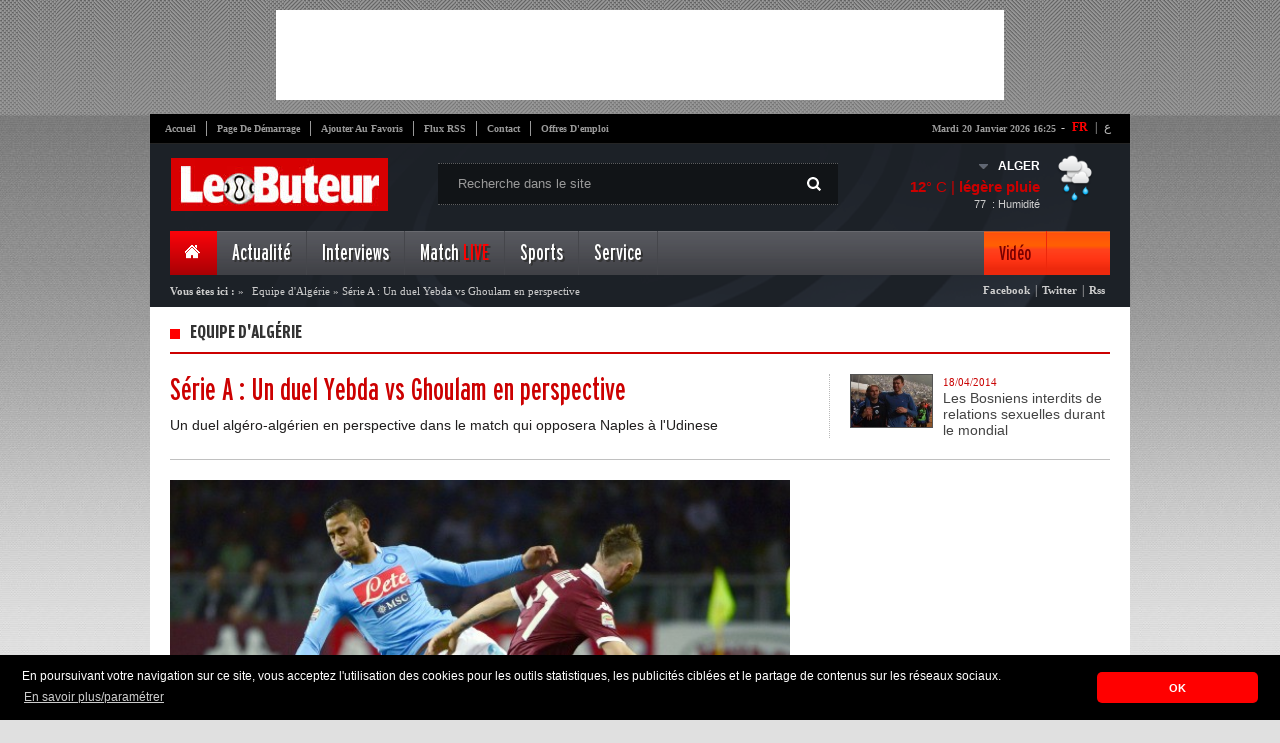

--- FILE ---
content_type: text/html; charset=UTF-8
request_url: https://www.lebuteur.com/site/weather?city=ALGER
body_size: -152
content:
{"city":"Alger","temp":12,"hum":77,"desc":"l\u00e9g\u00e8re pluie","icon":"10d","temp_c":12,"relative_humidity":77}

--- FILE ---
content_type: text/html; charset=utf-8
request_url: https://www.google.com/recaptcha/api2/aframe
body_size: 267
content:
<!DOCTYPE HTML><html><head><meta http-equiv="content-type" content="text/html; charset=UTF-8"></head><body><script nonce="u0BN-_sA8YvEcd5CkWftXQ">/** Anti-fraud and anti-abuse applications only. See google.com/recaptcha */ try{var clients={'sodar':'https://pagead2.googlesyndication.com/pagead/sodar?'};window.addEventListener("message",function(a){try{if(a.source===window.parent){var b=JSON.parse(a.data);var c=clients[b['id']];if(c){var d=document.createElement('img');d.src=c+b['params']+'&rc='+(localStorage.getItem("rc::a")?sessionStorage.getItem("rc::b"):"");window.document.body.appendChild(d);sessionStorage.setItem("rc::e",parseInt(sessionStorage.getItem("rc::e")||0)+1);localStorage.setItem("rc::h",'1768922759862');}}}catch(b){}});window.parent.postMessage("_grecaptcha_ready", "*");}catch(b){}</script></body></html>